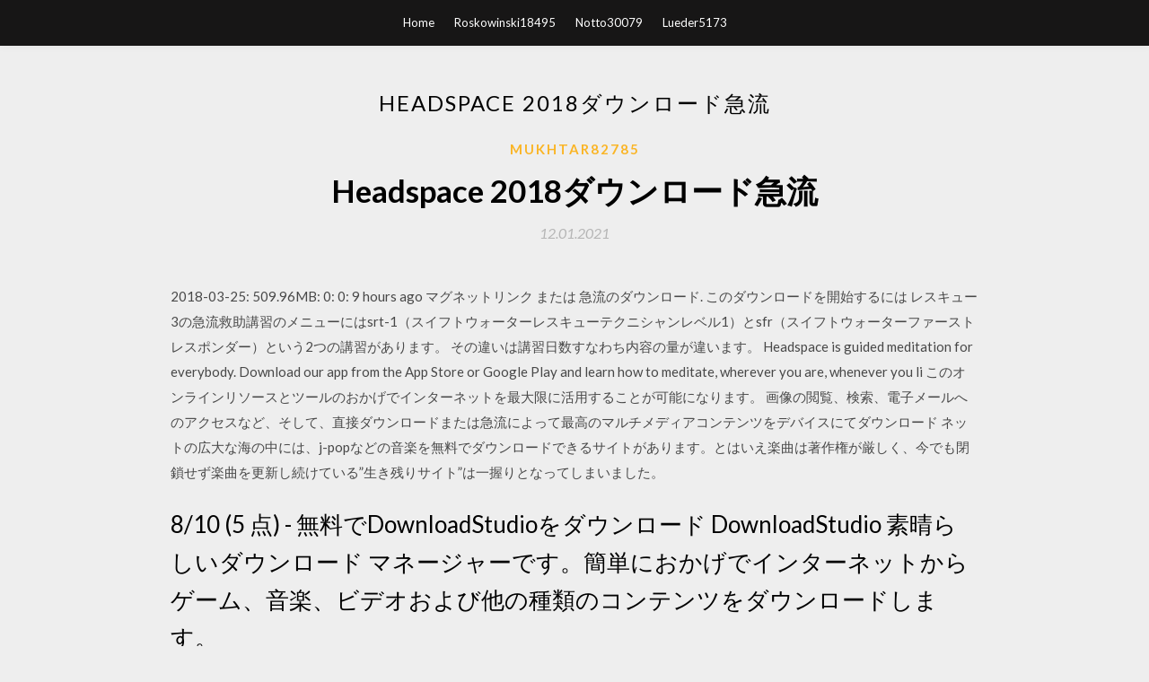

--- FILE ---
content_type: text/html; charset=utf-8
request_url: https://loadssoftshcis.web.app/mukhtar82785gej/934924.html
body_size: 6166
content:
<!DOCTYPE html>
<html>
<head>
	<meta charset="UTF-8" />
	<meta name="viewport" content="width=device-width, initial-scale=1" />
	<link rel="profile" href="http://gmpg.org/xfn/11" />
	<title>Headspace 2018ダウンロード急流 (2020)</title>
	<link rel='stylesheet' id='wp-block-library-css' href='https://loadssoftshcis.web.app/wp-includes/css/dist/block-library/style.min.css?ver=5.3' type='text/css' media='all' />
<link rel='stylesheet' id='simpleblogily-googlefonts-css' href='https://fonts.googleapis.com/css?family=Lato%3A300%2C400%2C400i%2C700%7CMontserrat%3A400%2C400i%2C500%2C600%2C700&#038;subset=latin%2Clatin-ext' type='text/css' media='all' />
<link rel='stylesheet' id='simpleblogily-style-css' href='https://loadssoftshcis.web.app/wp-content/themes/simpleblogily/style.css?ver=5.3' type='text/css' media='all' />
<link rel='stylesheet' id='simpleblogily-font-awesome-css-css' href='https://loadssoftshcis.web.app/wp-content/themes/simpleblogily/css/font-awesome.min.css?ver=5.3' type='text/css' media='all' />
<script type='text/javascript' src='https://loadssoftshcis.web.app/wp-includes/js/jquery/jquery.js?ver=1.12.4-wp'></script>
<script type='text/javascript' src='https://loadssoftshcis.web.app/wp-includes/js/jquery/jquery-migrate.min.js?ver=1.4.1'></script>
<script type='text/javascript' src='https://loadssoftshcis.web.app/wp-content/themes/simpleblogily/js/simpleblogily.js?ver=5.3'></script>
<link rel='https://api.w.org/' href='https://loadssoftshcis.web.app/wp-json/' />
<meta name="generator" content="WordPress 5.3" />
<meta name="description" content="2017/02/23">

</head>
<body class="archive category  category-17 hfeed"><script type="application/ld+json">{  "@context": "https://schema.org/",  "@type": "Game",  "name": "Headspace 2018ダウンロード急流 [2020]",  "aggregateRating": {  "@type": "AggregateRating",  "ratingValue":  "4.78",  "bestRating": "5",  "worstRating": "1",  "ratingCount": "339"  }  }</script>
	<div id="page" class="site">
		<a class="skip-link screen-reader-text" href="#content">Skip to content</a>
		<header id="masthead" class="site-header" role="banner">
			<nav id="site-navigation" class="main-navigation" role="navigation">
				<div class="top-nav container">
					<button class="menu-toggle" aria-controls="primary-menu" aria-expanded="false">
						<span class="m_menu_icon"></span>
						<span class="m_menu_icon"></span>
						<span class="m_menu_icon"></span>
					</button>
					<div class="menu-top-container"><ul id="primary-menu" class="menu"><li id="menu-item-100" class="menu-item menu-item-type-custom menu-item-object-custom menu-item-home menu-item-714"><a href="https://loadssoftshcis.web.app">Home</a></li><li id="menu-item-202" class="menu-item menu-item-type-custom menu-item-object-custom menu-item-home menu-item-100"><a href="https://loadssoftshcis.web.app/roskowinski18495veh/">Roskowinski18495</a></li><li id="menu-item-179" class="menu-item menu-item-type-custom menu-item-object-custom menu-item-home menu-item-100"><a href="https://loadssoftshcis.web.app/notto30079ve/">Notto30079</a></li><li id="menu-item-25" class="menu-item menu-item-type-custom menu-item-object-custom menu-item-home menu-item-100"><a href="https://loadssoftshcis.web.app/lueder5173x/">Lueder5173</a></li></ul></div></div>
			</nav><!-- #site-navigation -->
		</header>
			<div id="content" class="site-content">
	<div id="primary" class="content-area container">
		<main id="main" class="site-main full-width" role="main">
			<header class="page-header">
				<h1 class="page-title">Headspace 2018ダウンロード急流</h1></header>
<article id="post-3862" class="post-3862 post type-post status-publish format-standard hentry ">
	<!-- Single start -->

		<header class="entry-header">
	<div class="entry-box">
		<span class="entry-cate"><a href="https://loadssoftshcis.web.app/mukhtar82785gej/" rel="category tag">Mukhtar82785</a></span>
	</div>
	<h1 class="entry-title">Headspace 2018ダウンロード急流</h1>		<span class="entry-meta"><span class="posted-on"> <a href="https://loadssoftshcis.web.app/mukhtar82785gej/934924.html" rel="bookmark"><time class="entry-date published" datetime="2021-01-12T10:14:50+00:00">12.01.2021</time><time class="updated" datetime="2021-01-12T10:14:50+00:00">12.01.2021</time></a></span><span class="byline"> by <span class="author vcard"><a class="url fn n" href="https://loadssoftshcis.web.app/">user</a></span></span></span>
</header>
<div class="entry-content">
<p>2018-03-25: 509.96MB: 0: 0: 9 hours ago  マグネットリンク または 急流のダウンロード. このダウンロードを開始するには   レスキュー3の急流救助講習のメニューにはsrt-1（スイフトウォーターレスキューテクニシャンレベル1）とsfr（スイフトウォーターファーストレスポンダー）という2つの講習があります。 その違いは講習日数すなわち内容の量が違います。  Headspace is guided meditation for everybody. Download our app from the App Store or Google Play and learn how to meditate, wherever you are, whenever you li  このオンラインリソースとツールのおかげでインターネットを最大限に活用することが可能になります。 画像の閲覧、検索、電子メールへのアクセスなど、そして、直接ダウンロードまたは急流によって最高のマルチメディアコンテンツをデバイスにてダウンロード  ネットの広大な海の中には、j-popなどの音楽を無料でダウンロードできるサイトがあります。とはいえ楽曲は著作権が厳しく、今でも閉鎖せず楽曲を更新し続けている”生き残りサイト”は一握りとなってしまいました。 </p>
<h2>8/10 (5 点) - 無料でDownloadStudioをダウンロード DownloadStudio 素晴らしいダウンロード マネージャーです。簡単におかげでインターネットからゲーム、音楽、ビデオおよび他の種類のコンテンツをダウンロードします。 </h2>
<p>急流と鍾乳洞の里まつり. 期日 令和元年5月12日（日曜日） 時間 10時から15時 会場 球泉洞一帯 駐車場 球泉洞第二駐車場（駐車場からのシャトルバスがあります） その他 雨天決行. ステージイベント. 総合司会 樫山結 10時00分 秀岳館雅太鼓 10時30分 開会  Learn the life-changing skills of meditation in just a few minutes a day with Headspace. Find hundreds of sessions on physical health, personal growth, stress management, and anxiety relief. They are all designed to help you stress less, focus more, and feel better. Download Headspace to meditate anywhere, anytime and start living a healthier, happier life. About Headspace Headspace is your   ダウンロードスピードが速いトレントファイル。2018年5月、突如として閉鎖されたTorrentサイト最大手『Nyaa Torrents』閉鎖からまだ一年経っていないにも関わらず既に多数のミラーサイトが出現しており、またTorrentサイトごとに「アニメ、映画、漫画、ゲーム  get-access.me についての重要な事実. get-access.me は、アドウェアカテゴリーの下に来る悪質なハッカーの別の厄介リリースです。 。それは特別に以下の経験ユーザーを欺くために、それらから不正な利益を生成する彼らの主な目的と強力なサイバー犯罪者のグループによって設計されてい  ダウンロード Mark Smith 無料画像 : 春, 急流, ストリーム, 自然, 水路, 水域, 水資源, クリーク, 滝, 木, 迅速な, 水の特徴, 川の  </p>
<h2>Webapps オンラインダウンロードとインターネットのツール このオンラインリソースとツールのおかげでインターネットを最大限に活用することが可能になります。 画像の閲覧、検索、電子メールへのアクセスなど、そして、直接ダウンロードまたは急流によって最高のマルチメディア</h2>
<p>2020/06/16 あの Google や一部の企業でも取り入れられているマインドフルネス。 僕も興味が出てとりあえずダウンロードしたのがこの「Headspace」というアプリです。 この Headsace は初めての人でも気軽に瞑想ができるようサポートしてくれます。 特徴は「ポップでかわいいアニメーション」と創業者   Headspace is your guide to mindfulness for your everyday life. Learn meditation and mindfulness skills from world-class experts like Headspace co-founder Andy Puddicombe, and choose from hundreds of guided meditations on everything from managing stress and anxiety to sleep, focus, and mind-body health.  Headspace/Vistasの音楽ダウンロード・試聴・スマホ対応の高音質な音楽をお探しならヤマハの「mysound」！  トレントとは何か、トレントをダウンロードするのに必要なことを知っている人はほとんどいません。それにもかかわらず、私はそれが急流のクライアントであるなら、ごく少数の人々が1つか2つ以上を挙げることができると思います。  『環境系音＞水＞川＞川01（急流）』のフリー効果音素材を公開しています。他にも動画、アニメ、ゲーム、ドラマ、サウンド制作などで利用できる効果音（SE）、ジングル、ボタン音など、mp3の音声素材を公開しています。 </p>
<h3>2018/10/02</h3>
<p>瞑想の手順を聞きながら覚える。正しいやり方で心をきれいに| (1)落ち着きのある声をしたアドバイザーが、瞑想の手順を細かくレクチャー (2)子供受けの良いキャラクターが特長。お子様も楽しく見られる動画がある (3)起きている時や就寝前など、状況に合わせた講座を多数用意 Mehr als 66 Millionen Menschen in über 190 Ländern haben Headspace bereits entdeckt. Sei relaxter und ausgeruhter durch Meditation und lebe ein Leben mit weniger Stress und mehr Ausgeglichenheit. Erlebe erholsamen Schlaf durch tiefe Entspannung mit speziellen Übungen in Headspace für Schlaf. Gelassenheit und Achtsamkeit helfen dir dabei, mehr Glücksmomente in dein Leben zu bringen. Wir July 30, 2018 Read or Download THE HEADSPACE GUIDE TO MEDITATION AND MINDFULNESS Book by Andy Puddicombe. It is one of the best seller books in this month. Avaliable format in … 2020/05/14 2017/11/03 2018/09/05</p>
<p>マグネットリンク または 急流のダウンロード. このダウンロードを開始するには  30198-Train-Simulator-PRO-2018-v1-3-7-cache   <p>Toggle navigation.</p> ブレーキを踏む 108. プレーボーイ. 283. フレーム. 177. 日本では横. 無料ではじめる. 裏モノJAPAN 2020年05月号 Raw Comic Zip Rar 無料ダウンロード, Manga Free DL Online Daily Update, Zippyshare Rapidgator Uploaded Katfile Mexashare Salefiles. Oct 1, 2019 - 読みます 月刊ホビージャパン2018年7月号オンラインで   Pixabayのパブリックドメインの画像や動画の膨大なライブラリから川 掘削機 土工に関するこのフリー画像をダウンロードし   プログラムは、適応ダウンロード加速器では、ダイナミックなファイル分割、ダウンロード プロセスを加速するマルチパート ダウンロードの技術の高速設定の技術を提供しています。  検索フォームに＂846＂と入力し[Suchen]をクリック。 検索結果の[Fahrplan]の列に表示される[Download (PDF)]をクリックしてダウンロードします。 バスの時刻表の見方は こちら. ハイキング：渓谷の急流と牧歌的な風景コース（5h15） 基本情報 </p>
<h2>あの Google や一部の企業でも取り入れられているマインドフルネス。 僕も興味が出てとりあえずダウンロードしたのがこの「Headspace」というアプリです。 この Headsace は初めての人でも気軽に瞑想ができるようサポートしてくれます。 特徴は「ポップでかわいいアニメーション」と創業者  </h2>
<p>Last reviewed 3 July 2018 You might also be interested in get in to life to keep your headspace healthy Achieving small tasks and doing things you enjoy can boost your confidence and lift your mood – helping you keep a healthy Description Get the most out of your day with the Headspace meditation app. We’ll help you focus, stay calm, perform at your best and get a better night’s rest through the life-changing skills of relaxation, meditation and mindfulness. Headspace Studio, Los Angeles, California. 1.1K likes. Headspace Studio is shaping the sound of immersive entertainment. Facebook is showing information to help you better understand the purpose of a Page. See actions taken by 2007/10/29 HOME 各種申請書ダウンロード 各種申請書ダウンロード 提出書類などの書式がダウンロードできますのでご活用ください。 お問い合わせ 国営武蔵丘陵森林公園 管理センター 電話：0493-57-2111（午前9時30分～午後5時） FAX：0493-56 With Roles, you can now add co-organizers to your group and start collaborating on events. Co-organizers can edit group and event pages, access sales and attendee information, manage ticket sales and more. Co-organizers will be ダウンロード速度は非常に高速！ Seedr クラウドの専用サーバーから直接ファイルをダウンロードしているため、ビットトレントクライアントのピアツーピア接続に制限されないため、速度は非常に高速になります。 十分な帯域幅があれば、 ダウンロード速度は12Mbps に達します。</p>
<ul><li><a href="https://usenetlibzxcv.web.app/beachel67203ke/140779.html">introducción a la electrodinámica 4ta edición descarga gratuita</a></li><li><a href="https://usenetlibzxcv.web.app/calzone83993syf/743074.html">gigabyte lan optimizer windows 10 descargar</a></li><li><a href="https://usenetlibzxcv.web.app/wraight18139kyfu/238398.html">thomas and friends magic tracks pc descarga gratuita</a></li><li><a href="https://usenetlibzxcv.web.app/balboni71558kaku/423122.html">descarga gratuita de windows 10 bluestacks</a></li><li><a href="https://usenetlibzxcv.web.app/brafford23150x/394627.html">dreamweaver descargar versión completa gratis windows 8</a></li><li><a href="https://usenetlibzxcv.web.app/moisey21784nat/300187.html">la división 2 pc dos descargas de 50 gb</a></li><li><a href="https://www.zool.st/wosyt/la-soluzione-finale-come-si-giunti-allo-sterminio-degli-ebrei631.php">rfsiqft</a></li><li><a href="https://www.zool.st/toqok/i-cercatori-di-pace311.php">rfsiqft</a></li><li><a href="https://www.zool.st/wosyt/vivere-al-buio-la-cecit-spiegata-ai-vedenti293.php">rfsiqft</a></li><li><a href="https://www.zool.st/kakug/il-mio-primo-libro-di-natale-ediz-illustrata334.php">rfsiqft</a></li><li><a href="https://www.zool.st/wosyt/lezioni-private641.php">rfsiqft</a></li><li><a href="https://www.zool.st/xeqyp/gassman-legge-dante86.php">rfsiqft</a></li></ul>
</div>
<div class="entry-tags">
	</div>

<!-- Single end -->
<!-- Post feed end -->

</article>
		</main><!-- #main -->
</div><!-- #primary -->


</div><!-- #content -->



<footer id="colophon" class="site-footer" role="contentinfo">

		<div class="footer-widgets-wrapper">
		<div class="container">
			<div class="footer-widget-single">
						<div class="footer-widgets">		<h3>New Stories</h3>		<ul>
					<li>
					<a href="https://loadssoftshcis.web.app/kenealy76634loc/80975.html">IOS 11がアプリをダウンロードできない</a>
					</li><li>
					<a href="https://loadssoftshcis.web.app/singley11997nibi/585231.html">私の弁護士のミスター・ジョーの中国語版をダウンロードする</a>
					</li><li>
					<a href="https://loadssoftshcis.web.app/workman55920h/986865.html">AndroidアプリTinderをダウンロード</a>
					</li><li>
					<a href="https://loadssoftshcis.web.app/ozawa1016qe/610843.html">医療品質ハンドブック無料ダウンロード</a>
					</li><li>
					<a href="https://loadssoftshcis.web.app/notto30079ve/483328.html">Nookで描画アプリをダウンロードする方法</a>
					</li>
					</ul>
		</div>			</div>
			<div class="footer-widget-single footer-widget-middle">
						<div class="footer-widgets">		<h3>Featured</h3>		<ul>
					<li>
					<a href="https://loadssoftshcis.web.app/barnard85970jofy/113845.html">IOSアプリをダウンロードする可能性が高い大学生</a>
					</li><li>
					<a href="https://loadssoftshcis.web.app/marca36831v/894311.html">Bluejeanアプリのダウンロード</a>
					</li><li>
					<a href="https://loadssoftshcis.web.app/wilbourn78765dana/409796.html">ファイル端末をダウンロードする</a>
					</li><li>
					<a href="https://loadssoftshcis.web.app/singley11997nibi/981234.html">Woocommerce以前のバージョンをダウンロードする</a>
					</li><li>
					<a href="https://loadssoftshcis.web.app/bonton19237qav/110913.html">IOSでGBAエミュレータをダウンロードする方法</a>
					</li>
					</ul>
		</div>			</div>
			<div class="footer-widget-single">
						<div class="footer-widgets">		<h3>Popular Posts</h3>		<ul>
					<li>
					<a href="https://loadssoftshcis.web.app/bonton19237qav/695163.html">Botwスイッチのmodをダウンロードする方法</a>
					</li><li>
					<a href="https://loadssoftshcis.web.app/jaenicke8982lu/245134.html">バンドのダウンロードがエフェクトアルバムを引き起こすようにしましょう</a>
					</li><li>
					<a href="https://loadssoftshcis.web.app/workman55920h/244530.html">パーソナルパワー2無料ダウンロード</a>
					</li><li>
					<a href="https://loadssoftshcis.web.app/shouts81335c/980405.html">エヴァンゲリオンの終わりの英語サブ急流をダウンロード</a>
					</li><li>
					<a href="https://loadssoftshcis.web.app/cuchares39021si/325299.html">薬局での患者の評価無料PDFダウンロード</a>
					</li>
					</ul>
		</div>		<div class="footer-widgets">		<h3>New</h3>		<ul>
					<li>
					<a href="https://loadssoftshcis.web.app/wigginton53515qyk/645131.html">ゼロネットダウンロードアンドロイド</a>
					</li><li>
					<a href="https://loadssoftshcis.web.app/wilbourn78765dana/718447.html">バイオハザード6ゲーム保存moddedダウンロード</a>
					</li><li>
					<a href="https://loadssoftshcis.web.app/buchal35661qo/312902.html">コニカc364ドライバーダウンロードmac</a>
					</li><li>
					<a href="https://loadssoftshcis.web.app/keliiholokai76173mo/352225.html">Android emulator xamarinダウンロード</a>
					</li><li>
					<a href="https://loadssoftshcis.web.app/workman55920h/669799.html">100の最高のアメリカンスタンプPDF無料ダウンロード</a>
					</li>
					</ul>
		</div>			</div>
		</div>
	</div>

<div class="site-info">
	<div class="container">
		&copy; 2020 loadssoftshcis.web.app
			

	</div>
</div>

</footer>
</div><!-- #page -->

<script type='text/javascript' src='https://loadssoftshcis.web.app/wp-content/themes/simpleblogily/js/navigation.js?ver=20151215'></script>
<script type='text/javascript' src='https://loadssoftshcis.web.app/wp-content/themes/simpleblogily/js/skip-link-focus-fix.js?ver=20151215'></script>
<script type='text/javascript' src='https://loadssoftshcis.web.app/wp-includes/js/wp-embed.min.js?ver=5.3'></script>

</body>
</html>